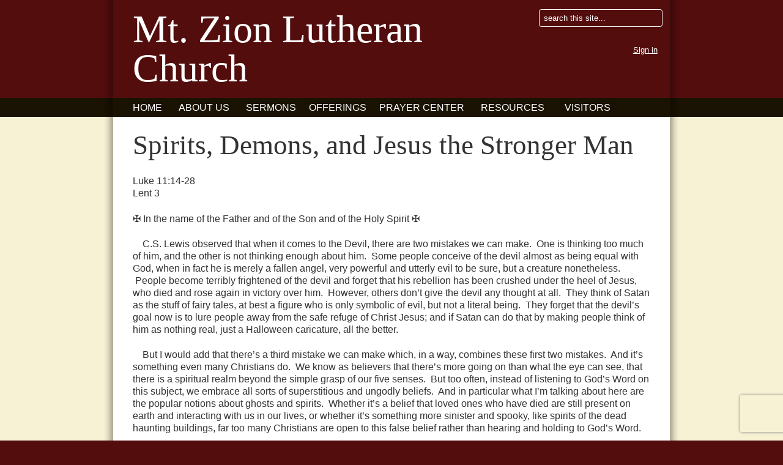

--- FILE ---
content_type: text/html; charset=utf-8
request_url: https://www.mountziongreenfield.org/posts/sermon/spirits-demons-and-jesus-the-stronger-man?month=3&year=2023
body_size: 12882
content:
<!DOCTYPE html>
<html class="-unite-post">
<head>
<meta http-equiv="Content-Type" content="text/html; charset=UTF-8">
  <title>Spirits, Demons, and Jesus the Stronger Man - Mt. Zion Lutheran Church</title>
        <script async src="https://www.googletagmanager.com/gtag/js?id=G-Y855PMPTVS"></script>
      <script>
        window.dataLayer = window.dataLayer || [];
        function gtag(){window.dataLayer.push(arguments);}
        gtag('js', new Date());

        gtag('config', 'G-Y855PMPTVS');
gtag('config', 'UA-51271379-1')</script>      <link id="_unite_custom_fonts" href="//fonts.googleapis.com/css?family=" rel="stylesheet" type="text/css">
<meta http-equiv="X-UA-Compatible" content="IE=Edge">
<meta name="csrf-param" content="authenticity_token">
<meta name="csrf-token" content="o7LcIn-i9MFiuIoGJt9TOm63pHouWsHRJ4wyyebT_kviSjUYhSWbnjyTZ77pYJ4dLAy-__REjdU8U-maIbFbWA">
<meta name="church_name" content="Mt. Zion Lutheran Church">
<meta name="host" content="360unite.com">
<meta name="unite_url" content="https://mountzion.360unite.com/">
<meta name="tenant" content="mountzion">
<meta name="theme" content="ribbon">
<meta name="members_url" content="https://mountzion.church360.app/">
<meta name="church_management_system" content="Church 360˚ Members">
<meta name="env" content="production">
<meta name="document_id" content="79436">
<meta name="document_type" content="Post">
<meta name="description" content="">
<meta name="google_static_maps_key" content="AIzaSyAte_dyfyUaQThRVPDMebcXc0oOf7op-Hg">
<meta name="ga" content="UA-51271379-1">
<meta name="is_mobile" content="0">
<meta name="tenant_styles" content='[{"model":"Heading1","view":"h1","title":"Heading 1","classes":"-unite-style-2445","type":"block"},{"model":"Heading2","view":"h2","title":"Heading 2","classes":"-unite-style-2446","type":"block"},{"model":"Heading3","view":"h3","title":"Heading 3","classes":"-unite-style-2447","type":"block"},{"model":"Heading4","view":"h4","title":"Heading 4","classes":"-unite-style-2448","type":"block"},{"model":"Heading5","view":"h5","title":"Heading 5","classes":"-unite-style-2449","type":"block"},{"model":"Heading6","view":"h6","title":"Heading 6","classes":"-unite-style-2450","type":"block"},{"model":"paragraph","view":"p","title":"Normal","classes":"-unite-style-2444","type":"block"}]'>
<meta name="font_load" content="0">        <link rel="stylesheet" href="/assets/common-7a42401549b1a3cc85942d78fb772cf734811250e253497c4945765e91e01ffc.css">
        <link rel="stylesheet" href="/assets/print-dd4ff65086c8c6049c0a4ceb8b66eaa9ed6697beff160189ce224dd9aabeded4.css" media="print">
        <link rel="stylesheet" href="/assets/cke-50a1feac8a4f11f19fea2d2ef9c21802bf27d8221b5824c522e25a50ec614908.css">
        <link href="//netdna.bootstrapcdn.com/font-awesome/4.2.0/css/font-awesome.min.css" rel="stylesheet">
        <style id="_unite_custom_styles">    .-unite-style-2445, .ck.ck-dropdown .ck-list .ck.ck-button.ck-button_with-text.-unite-style-2445, h1 { /* Heading 1 */
      color: 26, 18, 2;
font-size: 2.8em;
font-family: Georgia;
font-weight: 400;
line-height: 1.25em;
margin-top: 1em;
margin-right: 0;
margin-bottom: 0.25em;
margin-left: 0;
    }
    .-unite-style-2446, .ck.ck-dropdown .ck-list .ck.ck-button.ck-button_with-text.-unite-style-2446, h2 { /* Heading 2 */
      color: 26, 18, 2;
font-size: 2em;
font-family: Georgia;
font-weight: 400;
line-height: 1.25em;
margin-top: 1em;
margin-right: 0;
margin-bottom: 0.25em;
margin-left: 0;
    }
    .-unite-style-2447, .ck.ck-dropdown .ck-list .ck.ck-button.ck-button_with-text.-unite-style-2447, h3 { /* Heading 3 */
      color: 26, 18, 2;
font-size: 1.5em;
font-family: Georgia;
font-weight: 400;
line-height: 1.25em;
margin-top: 1em;
margin-right: 0;
margin-bottom: 0.25em;
margin-left: 0;
    }
    .-unite-style-2448, .ck.ck-dropdown .ck-list .ck.ck-button.ck-button_with-text.-unite-style-2448, h4 { /* Heading 4 */
      color: 26, 18, 2;
font-size: 1.15em;
font-family: Georgia;
font-weight: 400;
line-height: 1.25em;
margin-top: 1em;
margin-right: 0;
margin-bottom: 0.25em;
margin-left: 0;
    }
    .-unite-style-2449, .ck.ck-dropdown .ck-list .ck.ck-button.ck-button_with-text.-unite-style-2449, h5 { /* Heading 5 */
      color: 26, 18, 2;
font-size: 1em;
font-family: Georgia;
font-weight: 400;
line-height: 1.25em;
margin-top: 1em;
margin-right: 0;
margin-bottom: 0.25em;
margin-left: 0;
    }
    .-unite-style-2450, .ck.ck-dropdown .ck-list .ck.ck-button.ck-button_with-text.-unite-style-2450, h6 { /* Heading 6 */
      color: 26, 18, 2;
font-size: 0.8em;
font-family: Georgia;
font-weight: 400;
line-height: 1.25em;
margin-top: 1em;
margin-right: 0;
margin-bottom: 0.25em;
margin-left: 0;
    }
    .-unite-style-2444, .ck.ck-dropdown .ck-list .ck.ck-button.ck-button_with-text.-unite-style-2444, p, body { /* Normal */
      color: rgb(51,51,51);
font-size: 1em;
font-family: Arial;
    }
</style>
<script>
//<![CDATA[
window.palette = ["#9ad64b","#51c9c9","#3b8cff","#c56bff","#ff5252","#ffa73b","#f5d556","#c0c0c0","#65af06","#03a3a3","#1d67cf","#9848cf","#e32626","#f08a0e","#e5b800","#8d8d8d"];
//]]>
</script><script>
//<![CDATA[
    window.colorsByCalendar = {"102129":1,"102130":12,"102131":2,"102729":null,"106440":null,"106472":null,"108008":null,"15183":11,"15184":null,"15185":null,"15186":null,"15187":null,"15188":null,"15189":null,"15190":null,"15191":null,"15192":7,"15225":6,"15388":2,"37152":null,"55721":5,"a3n2k3b8mngqqsi49k545sks6o@group.calendar.google.com":null,"addressbook#contacts@group.v.calendar.google.com":null,"bqnr6hd1ls4q4ftfg5941mi1v8@group.calendar.google.com":null,"ccc@spalutheran.org":null,"#contacts@group.v.calendar.google.com":null,"crossandres.org_h0fpodvcmnp5v340n5530lo7qg@group.calendar.google.com":null,"crossandres.org_q8qcshp06m7m8smtuct8c6hh44@group.calendar.google.com":null,"emich.edu_uipsjugqemvbfpu5q4c71j664g@group.calendar.google.com":null,"en.christian#holiday@group.v.calendar.google.com":null,"en.usa#holiday@group.v.calendar.google.com":null,"gr3uc0dr0tgrgtuinji3ao4fqk@group.calendar.google.com":null,"i_72.8.213.59#sunrise@group.v.calendar.google.com":null,"lcmsathens@gmail.com":null,"merinda09@gmail.com":null,"mjhealey@spalutheran.org":null,"mountziongreenfield@gmail.com":null,"music.stpaulsosseo@gmail.com":null,"nb34vb6krg0a9mjpf3ghgcc66c@group.calendar.google.com":null,"npolk@crossandres.org":null,"office@spalutheran.org":null,"office@zionimperial.com":null,"pastoradam@spalutheran.org":null,"pastormike@stjohnnt.com":null,"p#weather@group.v.calendar.google.com":null,"qu583qt5d82ju5ctm0v0lssdh4vlo6i6@import.calendar.google.com":null,"revkahle@gmail.com":null,"revkahle@zionimperial.com":null,"spalutheran.org_6lre8uv1rfe9ebqpdd43bg8ojs@group.calendar.google.com":null,"spalutheran.org_ibbfsrotokf6an53p9b01et774@group.calendar.google.com":null,"spalutheran.org_nk9n5r26mpsphbfebcagojkebc@group.calendar.google.com":null,"spalutheran.org_ugrssv8nlch6vshsc29e6l1gkc@group.calendar.google.com":null,"stjohnnt.com_murhn8gll4kl9n8pn4iesp1heo@group.calendar.google.com":null,"stjohnnt.com_t1aqkh7ctu38965ps1qhfbf0vc@group.calendar.google.com":null,"stpaulsosseoweb@gmail.com":null,"tkahle56@gmail.com":null,"umcwestford10@gmail.com":null,"vicarkranz@zionimperial.com":null,"vicarlacey@zionimperial.com":null,"zionimperial.com_bb6p15hfetrfjg8n4l3afd4grs@group.calendar.google.com":null}

//]]>
</script><style>
  h6 { font-size:0.8em; text-transform:uppercase; font-weight:bold; }fieldset { border: none; margin-top: 0.5em; }
  legend { font-size: 0.8em; text-transform:uppercase; font-weight:bold; padding: 0; margin: 0 0 0 -0.625em; } /* like H6 */ width:846px; }
  ul.-unite-page-admin { display: inline-block; }
  html.-unite-group .flash-container,
  html.-unite-profile .flash-container,
  html.-unite-event .flash-container { width: 70%; }
  a.rss-link { top:-56px; margin-bottom:-74px; }
  #header h1 { color: white !important; font-size:4em !important; }
  #secondary_navigation { color: white !important; white-space: nowrap; font-size: small; }
  input#search::-webkit-input-placeholder { color: white !important; }
  #header #secondary_navigation a, #header #secondary_navigation input {
    color: white !important; white-space: nowrap; font-size: small; }
</style>
<script>
//<![CDATA[
      (function() {
        if(window === window.parent) return;
        if(window['😈']) {
          for(var key in window) {
            if(window['😈'].indexOf(key) === -1) {
              delete window[key];
            }
          }
        } else {
          window['😈'] = [];
          for(var key in window) {
            window['😈'].push(key);
          }
        }
      })();

//]]>
</script>    <script type="text/javascript" src="https://code.jquery.com/jquery-3.7.1.min.js"></script>
    <script type="text/javascript" src="https://code.jquery.com/jquery-migrate-3.4.1.min.js"></script>

  <meta name="viewport" content="width=device-width, initial-scale=1.0, maximum-scale=1.0, user-scalable=0">
  <link href="/themes/ribbon/stylesheets/bootstrap-responsive.css" rel="stylesheet">
  <link href="/themes/ribbon/stylesheets/theme.css" media="screen" rel="stylesheet" type="text/css">
  <style type="text/css">
    body {
      background-color: rgb(83, 13, 13);
    }
    a, a:visited, a:hover { color: rgb(83, 13, 13); }
    #body-wrap { background-color: rgb(247, 242, 212); }
    #page_sidebar { background-color:rgba(247, 242, 212, 0.2); }
    .tabs > li { border-color: rgb(247, 242, 212); }
    #body-wrap { background-color: rgb(247, 242, 212); }
    .ribbon-lower, .ribbon { background-color: rgb(26, 18, 2); }
    li.menuItem a:hover { background-color: rgb(52, 42, 20); }
    li.menuItem.hasSubMenu:hover { background-color: rgb(52, 42, 20); }
    li.menuItem span.menu-item-current { background-color: rgb(52, 42, 20); }
    #church_name {
      color: rgb(26, 18, 2); }
    label { color: rgb(26, 18, 2); }
    .fc-event-skin {
      border-color: rgb(83, 13, 13);
      background-color: rgb(83, 13, 13); }

    @media (max-width: 979px) {
      .nav-collapse .nav > li > a:hover, .nav-collapse .menu a:hover { background-color: rgb(52, 42, 20); border-radius:0; -webkit-border-radius:0;}
      #header-wrap .ribbon-wrap .container { background-color: rgb(26, 18, 2); }
      #page_sidebar { background-color:rgba(247, 242, 212, 0.8); }
    }

    .navbar .nav > li > a:hover { color:#fff; background-color: rgb(52, 42, 20); }

    #header #church_name,
    #header #secondary_navigation,
    #header #secondary_navigation a,
    #header #secondary_navigation input { color: rgb(135, 25, 73); }

    #secondary_navigation { margin-top: .5em; margin-right: 1.25em; text-align:right; color:rgb(26, 18, 2); }
    #secondary_navigation a { color: rgb(26, 18, 2); text-decoration: underline; }
    input#search { color: rgb(135, 25, 73); background:transparent; width:100%;}
    input#search::-webkit-input-placeholder { color: rgb(135, 25, 73); }
    input#search:-moz-placeholder { color: rgb(135, 25, 73); }

    .add-cell-button i,
    .cell-row-button i { color: rgb(83, 13, 13); }
    .add-cell-button i:hover,
    .cell-row-button i:hover { color: rgba(83, 13, 13, 0.6); }
  </style>
</head>
<body>

  <div id="header-wrap">
    <div class="container">
      <div class="row-fluid">
        <div id="header">
          <div class="span9">
           <h1 id="church_name">Mt. Zion Lutheran Church</h1>
          </div>
          <div class="span3">
            <div id="secondary_navigation">
              <div class="search-mobile">
                <a href="#" id="displaySearch"><i class="icon-search"></i></a>
              </div>
              <div class="search"><form class="-unite-search-box" target="_parent" action="/search" accept-charset="UTF-8" method="get"><input type="search" name="q" id="search" placeholder="search this site..."></form></div>
              <div id="authentication">
<div class="-unite-current-user">
  <span class="-unite-link-to-signin"><a href="https://mountzion.360unite.com/users/sign_in">Sign in</a></span>
</div>
</div>
            </div>
          </div>
        </div>
      </div>
    </div>
  </div>

  <div class="ribbon-wrap ribbon-wrap-top">
    <div class="ribbon-lower ribbon-lower-top"></div>
    <div class="container">

      <div class="ribbon ribbon-top navbar">
        <div class="navbar-inner">
          <a class="btn btn-navbar" data-toggle="collapse" data-target=".nav-collapse">
            Menu
          </a>
          <div class="nav-collapse collapse">
            <ol id="navigation" class="menu nav">
              <li class="menuItem">
              
              <span class="menu-item-wrapper"><a href="/home">Home</a></span>
              
              </li>
              <li class="menuItem">
              <a class="menu-item navbar-no-pad" data-toggle="dropdown" href="#" data-target="#" id="dLabel" aria-haspopup="true">
              <span class="menu-item-wrapper menu-item-category">About Us</span>
              </a>
                <ol class="dropdown-menu sub-menu " aria-labelledby="dLabel">
                    <li class="sub-menu-items"><span class="menu-item-wrapper"><a href="/believe">What We Believe</a></span></li>
                    <li class="sub-menu-items"><span class="menu-item-wrapper"><a href="/mission">Missions We Support</a></span></li>
                    <li class="sub-menu-items"><span class="menu-item-wrapper"><a href="/story">History</a></span></li>
                    <li class="sub-menu-items"><span class="menu-item-wrapper"><a href="/our-staff">Our Staff</a></span></li>
                    <li class="sub-menu-items"><span class="menu-item-wrapper"><a href="/contact">Contact Us</a></span></li>
                </ol>
              </li>
              <li class="menuItem">
              
              <span class="menu-item-wrapper"><a href="/sermon">Sermons</a></span>
              
              </li>
              <li class="menuItem">
              
              <span class="menu-item-wrapper"><a href="/offerings-and-donations">Offerings</a></span>
              
              </li>
              <li class="menuItem">
              
              <span class="menu-item-wrapper"><a href="/groups/prayer-center">Prayer Center</a></span>
              
              </li>
              <li class="menuItem">
              <a class="menu-item navbar-no-pad" data-toggle="dropdown" href="#" data-target="#" id="dLabel" aria-haspopup="true">
              <span class="menu-item-wrapper menu-item-category">Resources</span>
              </a>
                <ol class="dropdown-menu sub-menu " aria-labelledby="dLabel">
                    <li class="sub-menu-items"><span class="menu-item-wrapper"><a href="/calendar">Calendar</a></span></li>
                    <li class="sub-menu-items"><span class="menu-item-wrapper"><a href="/news">Bulletins and Newsletters</a></span></li>
                    <li class="sub-menu-items"><span class="menu-item-wrapper"><a href="/daily-lectionary">Daily Lectionary</a></span></li>
                    <li class="sub-menu-items"><span class="menu-item-wrapper"><a href="/newsletter">Links</a></span></li>
                    <li class="sub-menu-items"><span class="menu-item-wrapper"><a href="/diving-service-setting-two">Diving Service, Setting Two</a></span></li>
                    <li class="sub-menu-items"><span class="menu-item-wrapper"><a href="/schedules">Schedules</a></span></li>
                </ol>
              </li>
              <li class="menuItem">
              <a class="menu-item navbar-no-pad" data-toggle="dropdown" href="#" data-target="#" id="dLabel" aria-haspopup="true">
              <span class="menu-item-wrapper menu-item-category">Visitors</span>
              </a>
                <ol class="dropdown-menu sub-menu " aria-labelledby="dLabel">
                    <li class="sub-menu-items"><span class="menu-item-wrapper"><a href="/expect">What to Expect</a></span></li>
                    <li class="sub-menu-items"><span class="menu-item-wrapper"><a href="/directions">Directions</a></span></li>
                    <li class="sub-menu-items"><span class="menu-item-wrapper"><a href="/becoming-a-member">Becoming a Member</a></span></li>
                </ol>
              </li>
            </ol>
          </div>
        </div>
      </div>

    </div>
  </div>

  <div id="body-wrap">
    <div class="container">
      <div id="body">
        
        <div class="flash-container">
<div class="alert alert-success" id="flash_success" style="display:none;"> <a class="close" data-dismiss="alert" href="#">×</a>
</div>
<div class="alert alert-warning" id="flash_warning" style="display:none;"> <a class="close" data-dismiss="alert" href="#">×</a>
</div>
<div class="alert alert-error" id="flash_error" style="display:none;"> <a class="close" data-dismiss="alert" href="#">×</a>
</div>
</div>

        <h1 class="page-title top" id="page_header">Spirits, Demons, and Jesus the Stronger Man</h1>

<div id="document" data-document-type="post" data-document-id="79436">
  <div class="post-content">
    <p>Luke 11:14-28<br>Lent 3</p>
<p>✠ In the name of the Father and of the Son and of the Holy Spirit ✠</p>
<p>    C.S. Lewis observed that when it comes to the Devil, there are two mistakes we can make.  One is thinking too much of him, and the other is not thinking enough about him.  Some people conceive of the devil almost as being equal with God, when in fact he is merely a fallen angel, very powerful and utterly evil to be sure, but a creature nonetheless.  People become terribly frightened of the devil and forget that his rebellion has been crushed under the heel of Jesus, who died and rose again in victory over him.  However, others don’t give the devil any thought at all.  They think of Satan as the stuff of fairy tales, at best a figure who is only symbolic of evil, but not a literal being.  They forget that the devil’s goal now is to lure people away from the safe refuge of Christ Jesus; and if Satan can do that by making people think of him as nothing real, just a Halloween caricature, all the better.</p>
<p>    But I would add that there’s a third mistake we can make which, in a way, combines these first two mistakes.  And it’s something even many Christians do.  We know as believers that there’s more going on than what the eye can see, that there is a spiritual realm beyond the simple grasp of our five senses.  But too often, instead of listening to God’s Word on this subject, we embrace all sorts of superstitious and ungodly beliefs.  And in particular what I’m talking about here are the popular notions about ghosts and spirits.  Whether it’s a belief that loved ones who have died are still present on earth and interacting with us in our lives, or whether it’s something more sinister and spooky, like spirits of the dead haunting buildings, far too many Christians are open to this false belief rather than hearing and holding to God’s Word.</p>
<img class="pull-right" src="/assets/images/399719" alt=""><p>    Here is what Scripture says: It is written in Ecclesiastes 12 that when someone dies, their spirit returns to God–plain and simple.  Hebrews 10 speaks of how it is given to man to die once and then the judgment of heaven or hell–certainly no reincarnation or inhabiting of other bodies or anything like that.  To the thief on the cross, Jesus said “Today you will be with me in Paradise.”  And on and on it goes.  Never in the Bible is there a period of time where the spirits of the dead are doing unfinished business on this earth before they can enter into the light or some other such nonsense.  Don’t let Hollywood movie fictions or TV shows about the supernatural and communicating with the dead and ghost hunting and good or evil spirits of the departed–don’t let such things lure you into foolishness.  It’s not true.  In fact, it’s occult.  Scripture speaks about attempts at communication and interaction with the dead as wicked and an abomination.  It’s in the same category as witchcraft and sorcery.  </p>
<p>    For in the end, while most of this is the stuff of hoaxes, if people really are having contact with a supernatural being, it’s not the spirits of the dearly departed, it’s demons that are at hand.  It can’t be human spirits we’re talking about according to Scripture.  It can only be angels or demons.  And angels almost always do their work unnoticed.  For it is their joy to glorify God and to draw you to Christ as they watch over you.  These mighty creatures that God created in the beginning (who never were and never will be human beings, btw)–these mighty creatures would never distract you or draw you away from Jesus and His Word.  But demons on the other hand, that’s all they want to do.  And if they can get you to dwell on this mysterious occurrence or that supposed haunting or some supposed appearance of a deceased spouse or relative, then that’s right up their alley, for then you’re being distracted from God and His words.  People think they’re being “spiritual” by doing this, when in fact they’re just engaging in another form of foolish unbelief.  That’s why I say that this sort of silly superstition combines both mistakes C.S. Lewis spoke of–people are giving too much attention to the occult at the same time that don’t even realize they’re doing so.  For the devil likes to come in disguise, even as an angel of light.</p>
<p>    Again, it is the goal of the devil and the demons to lure you away from the safe refuge of Christ to something else, anything else, to keep your attention there and away from the Savior.  And if Jesus is center stage, then they’ll try to pervert and distort who He is and what He has said.  That’s what happens in today’s Gospel reading.  Jesus casts out a demon, and what do the unbelievers say?  That somehow He did this good by using an evil power, the power of Beelzebub, another word for Satan.  This is the way of the wicked: to call good evil and to call evil good–we see that all the time in our culture, where the godly are presented as bigots and the ungodly are presented as the loving ones.  The devil is a liar, and like an obnoxious politician at a debate, he’ll do whatever he can to try to shout over the truth of Jesus and to keep you from trusting in Him.  Our Lord does not cast out demons by Beelzebub.  He is the Stronger Man who overcomes the satanic strong man with nothing but a finger, the finger of God, which is the power of His Holy Spirit.  <br>    <br>    Jesus is warning us here to be vigilant about our ancient enemy.  For once an unclean spirit (a demon) is cast out, if he gets the opportunity to return, he will do so–and it will be even worse the next time.  This is why the Church generally doesn’t baptize a child unless the parents are committed to teaching the child the catechism, the Word of God, and making sure the child is brought to divine service regularly.  For baptism is truly a form of exorcism.  Luther’s ancient baptismal rite begins this way: “Depart unclean spirit, and make room for the Holy Spirit.”  It is not enough to baptize someone, only to have their new faith starved and deprived of God’s Word.  Christians are to be continually on guard against the evil one by being devoted to the Word of God and prayer.</p>
<p>    Remember that, while outright demon-possession may be rare–though it is on the rise on our re-paganizing culture–typically the demons are more subtle, tempting us behind the scenes, working through our sinful flesh to drive a wedge between us and God, chipping away at the stone, gradually eating away at us until we are alienated from God and don’t even realize it or care.  The devil seeks to take away your faith in Christ not usually by an obvious frontal assault but by deceptively trying to undermine what you believe, by planting doubt, by turning your attention to other spiritualities and philosophies that appear to be good but are devoid of the Gospel of Christ the crucified.</p>
<p>    So how do we guard ourselves against such a crafty enemy who is more powerful than we are and that we can’t see?  The answer, very simply, is to take refuge in Christ.  For He is the Stronger Man who overcomes the strong man.  He is the One who not only won the victory for us in the wilderness, the Son of David slinging the smooth stone of the Word and felling the Goliath Satan.  He is also the One who outmaneuvered and outflanked the devil and utterly destroyed Him through the cross.  He turned the devil’s own weapons against him.  Jesus overcomes the crafty one with His own divine and holy craftiness, sneaking into the devil’s kingdom of death, allowing Himself to be crucified, and then nuking and laying waste to the devil’s power from the inside out, rising from the dead in glory on the third day.  </p>
<p>    Satan is defeated and undone and humiliated.  Christ is the Conqueror has rescued us from the realm of darkness and brought us into His own kingdom of mercy and love and goodness.  Our Lord has made our bodies the temple of His Holy Spirit in baptism.  He speaks His powerful, forgiving words into our ears.  He feeds us His holy, life-giving Flesh and Blood to sanctify our bodies and fortify and strengthen our spirits.  We come to this church week by week because we need to be strengthened against the crafts and assaults of the devil and to be equipped to resist them.</p>
<p>    There is only one way to be safe from evil: to be with Jesus, our fortress and our refuge.  Jesus says, “He who is not with me is against me, and he who does not gather with me scatters.”  We gather with Jesus right here.  And like the mute person who was gagged by the demon, when Jesus casts out our demons, our tongues are loosed, and we give praise to God for his gifts.  We are given to tell the marveling multitudes just who it is who has delivered us.  And we can also raise our fists at the devil and give him the “finger of God” and curse him to hell in the name of the Lord Jesus.</p>
<p>    “You were once darkness, but now you are light in the Lord.”  Your days of being imprisoned to Satan are over.  You have been released from your shackles and led out of the dark prison into the glorious light of Christ!</p>
<p>    And this blessing from God is for all of you who hear and believe and hold on to His Word.  Jesus said, “Blessed are those who hear the Word of God and keep it.”  Holding on to Christ’s words, you are blessed and you are safe.  So if you are concerned or fearful about strange or unexplained experiences in your life, remember that all things are sanctified and made holy by the Word of God and prayer.  At the name of Jesus, the demons must flee.  Call upon His name, not only here in this place, but also in your homes.  Read the Word and pray out loud so that both the angels and the demons can hear.  God’s Word cleanses and blesses and makes holy.  God’s Word sets you apart as His own, and it sets apart your dwellings as the place where God dwells.  Don’t allow the things of demons into your homes, only the things of God.  It used to be a common practice to have house blessings of Christian homes, especially when someone was just moving into a house.  And on at least one occasion that I was involved with, when there were some unusual and frightening things happening in someone’s home, when the Word of God and prayer were brought to bless that house, those things stopped happening.  It is written that God has not given us a spirit of fear but a spirit of power and love and self-control (2 Tim 1:7).</p>
<p>    And if you want to be close to departed loved ones, don’t try to do that in superstitious ways.  Meet them instead at the altar.  For if they died in the faith, they are with Christ, and Christ is here.  Here is where the communion of saints is.  Let the highest love and devotion of your heart always be fixed on Jesus.  For through Him, nothing can snatch you from the hand of God.  For on that hand of God are the fingers that cast out demons and that point you to the cross where your salvation was won.  You have been liberated from all your sins by the Lord Jesus Christ.  You are now free to walk in love as children of light.  Let your eyes ever be toward Christ, who plucks your feet out of the net, who conquers your enemy, and who will deliver you from all evil in the resurrection of the body.</p>
<p>✠ In the name of the Father and of the Son and of the Holy Spirit ✠</p>
  </div>
  <div class="post-info">
    Posted on <span class="post-time">March 12, 2023 11:55 AM</span>
    by <span class="post-author">Aaron Koch</span>
  </div>
</div>

  <h3>
<a name="comments"></a>Comments</h3>
  <div>
    <div class="comments-container" data-context-type="post" data-src="https://www.mountziongreenfield.org/posts/sermon/spirits-demons-and-jesus-the-stronger-man?month=3&amp;year=2023/comments">
          <div id="comments" data-order="asc">
      
    </div>
    

    </div>
    <div class="comment-flash-container">
      <h4>New Comment</h4>
      <div class="comment comment-editor post-comment" id="new_comment">
  <div class="comment-container">
    <form class="comment-editor-form" id="new_comment" action="/comments" accept-charset="UTF-8" method="post">
<input type="hidden" name="authenticity_token" value="IHYHJhd0AmzhNtxfrtVy2jNtmlHChuOz5AWMOHtaYMP_a6FxHDEvX0RKcqc3Nv_Lp-iALIEP2Mka_feue4zI1Q" autocomplete="off">
      <div class="comment-avatar"><img width="48" height="48" src="https://s3.amazonaws.com/cphepdev/unite-images/portrait.png"></div>
      <div class="comment-content">
        <input data-attr="parent_id" autocomplete="off" type="hidden" name="comment[parent_id]" id="comment_parent_id">
        <input data-attr="context_id" autocomplete="off" type="hidden" value="79436" name="comment[context_id]" id="comment_context_id">
        <input data-attr="context_type" autocomplete="off" type="hidden" value="Post" name="comment[context_type]" id="comment_context_type">
        <input value="true" data-attr="honeypotted" autocomplete="off" type="hidden" name="comment[honeypotted]" id="comment_honeypotted">
        <textarea rows="4" name="comment[content]" id="comment_content">
</textarea>
            <p class="markdown-help">
      You can use <a target="blank" href="http://daringfireball.net/projects/markdown/syntax">markdown</a> to format your comments.
    </p>


          <label for="comment_author_name">Your name:</label><br>
          <input type="text" name="comment[author_name]" id="comment_author_name">

          <script src="https://www.recaptcha.net/recaptcha/api.js?render=6LfhMbQUAAAAAMTCIp6HiVLBabmkI-0V9qWcdDTx"></script>
        <script>
          // Define function so that we can call it again later if we need to reset it
          // This executes reCAPTCHA and then calls our callback.
          function executeRecaptchaForComment() {
            grecaptcha.ready(function() {
              grecaptcha.execute('6LfhMbQUAAAAAMTCIp6HiVLBabmkI-0V9qWcdDTx', {action: 'comment'}).then(function(token) {
                setInputWithRecaptchaResponseTokenForComment('g-recaptcha-response-data-comment', token)
              });
            });
          };
          // Invoke immediately
          executeRecaptchaForComment()

          // Async variant so you can await this function from another async function (no need for
          // an explicit callback function then!)
          // Returns a Promise that resolves with the response token.
          async function executeRecaptchaForCommentAsync() {
            return new Promise((resolve, reject) => {
             grecaptcha.ready(async function() {
                resolve(await grecaptcha.execute('6LfhMbQUAAAAAMTCIp6HiVLBabmkI-0V9qWcdDTx', {action: 'comment'}))
              });
            })
          };

                  var setInputWithRecaptchaResponseTokenForComment = function(id, token) {
          var element = document.getElementById(id);
          if (element !== null) element.value = token;
        }

        </script>
<input type="hidden" name="g-recaptcha-response-data[comment]" id="g-recaptcha-response-data-comment" data-sitekey="6LfhMbQUAAAAAMTCIp6HiVLBabmkI-0V9qWcdDTx" class="g-recaptcha g-recaptcha-response ">

          <script src="https://www.recaptcha.net/recaptcha/api.js?render=6LfhMbQUAAAAAMTCIp6HiVLBabmkI-0V9qWcdDTx"></script>
        <script>
          // Define function so that we can call it again later if we need to reset it
          // This executes reCAPTCHA and then calls our callback.
          function executeRecaptchaForDomain() {
            grecaptcha.ready(function() {
              grecaptcha.execute('6LfhMbQUAAAAAMTCIp6HiVLBabmkI-0V9qWcdDTx', {action: 'domain'}).then(function(token) {
                setInputWithRecaptchaResponseTokenForDomain('g-recaptcha-response-data-domain', token)
              });
            });
          };
          // Invoke immediately
          executeRecaptchaForDomain()

          // Async variant so you can await this function from another async function (no need for
          // an explicit callback function then!)
          // Returns a Promise that resolves with the response token.
          async function executeRecaptchaForDomainAsync() {
            return new Promise((resolve, reject) => {
             grecaptcha.ready(async function() {
                resolve(await grecaptcha.execute('6LfhMbQUAAAAAMTCIp6HiVLBabmkI-0V9qWcdDTx', {action: 'domain'}))
              });
            })
          };

                  var setInputWithRecaptchaResponseTokenForDomain = function(id, token) {
          var element = document.getElementById(id);
          if (element !== null) element.value = token;
        }

        </script>
<input type="hidden" name="g-recaptcha-response-data[domain]" id="g-recaptcha-response-data-domain" data-sitekey="6LfhMbQUAAAAAMTCIp6HiVLBabmkI-0V9qWcdDTx" class="g-recaptcha g-recaptcha-response ">


        <div class="comment-submit-controls">
          <input type="submit" name="commit" value="Post" class="btn" data-disable-with="Post">
          
        </div>
      </div>
</form>  </div>
</div>
    </div>
  </div>

    <div id="help_widget" class="-unite-admin-view help">
      <i class="help-icon icon fa fa-info"></i>
      <div class="help-popover popover top">
        <div class="arrow"></div>
        <h3 class="popover-title">
          <span>Posts</span>
        </h3>
        <div id="help_content" class="popover-content">
          <div id="help_search" class="help-search">
            <input id="help_search_field" type="text" placeholder="Search help articles">
            <div id="help_search_results"></div>
            <div class="columns">
              <div class="column1"></div>
              <div class="column2"><a href="#help_feedback" role="tab" tabindex="-1"><i class="icon fa fa-comment-o"></i> Send us a Message</a></div>
            </div>
          </div>
          <div id="help_feedback" class="help-feedback hidden">
            <p id="feedback_response"></p>
            <input type="text" id="feedback_subject" placeholder="Subject" required>
            <div>
              <label for="feedback_message">What information should we know?</label>
            </div>
            <textarea id="feedback_message" placeholder="Please provide as much detail as possible"></textarea>
            <div class="feedback-group">
              <label for="feedback_priority">
                Priority <select name="feedback_priority" id="feedback_priority">
                  <option value="low">Low</option>
                  <option selected value="normal">Normal</option>
                  <option value="high">High</option>
                  <option value="urgent">Urgent</option>
                </select>
              </label>
              <button id="send_feedback_button" class="btn btn-primary btn-small">Send</button>
            </div>
            <div class="help-phone-number">
              Or call us at <em>(800) 346-6120</em>
            </div>

            <div class="columns">
              <div class="column1"></div>
              <div class="column2"><a href="#help_search" role="tab" tabindex="-1"><i class="icon fa fa-angle-left"></i> Back</a></div>
            </div>
          </div>
          <div id="help_shortcuts" class="help-shortcuts hidden">
            !todo: Keyboard shortcuts go here
            <div class="columns">
              <div class="column1"><a href="#help_search" role="tab" tabindex="-1"><i class="icon fa fa-angle-left"></i> Back</a></div>
              <div class="column2"><a href="#help_feedback" role="tab" tabindex="-1"><i class="icon fa fa-comment-o"></i> Send us a Message</a></div>
            </div>
          </div>
          <div id="help_article" class="help-article hidden">
            <div id="help_article_content">
            </div>
            <div class="columns">
              <div class="column1"><a href="#help_search" role="tab" tabindex="-1"><i class="icon fa fa-angle-left"></i> Back</a></div>
              <div class="column2"><a href="#help_feedback" role="tab" tabindex="-1"><i class="icon fa fa-comment-o"></i> Send us a Message</a></div>
            </div>
          </div>
        </div>
      </div>
    </div>


      </div>
    </div>
  </div>

  <div class="ribbon-wrap ribbon-wrap-bottom">
    <div class="ribbon-lower ribbon-lower-bottom"></div>
  </div>

  <div id="footer-wrap">
    <div class="container">
      <div id="footer">
        <div class="footer-padding">
          <span class="copyright">© 2026</span>
          <span class="church-name">Mt. Zion Lutheran Church</span><br>
            <span class="church-address">
              <a href="https://maps.google.com/maps?q=3820+W.+Layton+Ave%0AGreenfield%2C+WI++53221" target="_blank">3820 W. Layton Ave
Greenfield, WI  53221</a>
            </span><br>
            <span class="church-phone"><a href="tel:414-282-4900">414-282-4900</a></span><br>
            <span class="church-email"><a href="mailto:mountziongreenfield@gmail.com">mountziongreenfield@gmail.com</a></span>
        </div>
      </div>
      <div id="social_links">
        <div class="footer-padding">
          
        </div>
      </div>
    </div>
  </div>

  <script src="/assets/common-b9074fc9ad1420e4099f2d3e87f6c3b1cfe4b23bb4af655a690ea8e82f64cb74.js"></script><script src="/assets/edit_mode-469f81db0311df4bb6b478b220db857007c6810f0957ceaffa1c58cd50b1b953.js"></script><script src="/assets/cke-8f5ae25e17d531715511b1b311926fd1a894e78c34934641e5ff0827735829c6.js"></script><script>
//<![CDATA[
$(function() {});
//]]>
</script>
  <script src="/themes/ribbon/javascripts/theme.js" type="text/javascript" charset="utf-8"></script>
</body>
</html>


--- FILE ---
content_type: text/css
request_url: https://unite-production.s3.amazonaws.com/themes/ribbon/2/stylesheets/theme.css
body_size: 14157
content:
/* Globals */

html, body { height:100%; }

body {
  line-height:1.25em;
  position:relative;
}
#body .btn.btn-primary,
.modal .btn.btn-primary { color: white; }

.comment h1, .comment h2, .comment h3, .comment h4, .comment h5, .comment h6 {
  line-height:1em;
  margin:0.5em 0 0.25em 0;
}

.comment h1 { font-size:1.5em; }
.comment h2 { font-size:1.15em; }
.comment h3 { font-size:1em; text-transform:uppercase; }
.comment h4 { font-size:0.8em; text-transform:uppercase; font-weight:bold; }
.comment h5 { font-size:0.8em; text-transform:uppercase; font-weight:bold; }
.comment h6 { font-size:0.8em; text-transform:uppercase; font-weight:bold; }

h1.top, h2.top, h3.top, h4.top, h5.top, h6.top { margin-top: 0; }

fieldset { border: none; margin-top: 0.5em; }
legend { font-size: 0.8em; text-transform:uppercase; font-weight:bold; padding: 0; margin: 0 0 0 -0.625em; } /* like H6 */



/* Layout */

#header-wrap,
#body-wrap,
#footer-wrap,
.ribbon-wrap {
  position:relative;
  background-image:url(../images/shadow.png);
  background-repeat:repeat-y;
  background-position:center top
}

.ribbon-wrap-bottom { padding-bottom: 1px; }

.ribbon-lower {
  height:31px;
  background-repeat:repeat-y;
  background-position:center top;
}
.ribbon-lower-top { background-image:url(../images/ribbon_shadow_top.png); }
.ribbon-lower-bottom { background-image:url(../images/ribbon_shadow_bottom.png); }

.ribbon {
  width:100%;
  position:relative;
}

.ribbon-wrap .container {
  margin-top:-31px;
}

#body {
  background:white;
  padding:18px 32px;
  width:auto;
  overflow:hidden;
  position: relative;
}

#footer-wrap { height: 150px; }
#footer {
  font-size:0.9em;
  width: 50%;
  float: left;
}
#social_links {
  width: 50%;
  float: right;
  text-align: right;
}
.footer-padding { padding:12px; }
#social_links a.-unite-social-link { margin-left: 0.3em; }
#social_links a.-unite-social-link:hover { text-decoration: none; }
#social_links a.-unite-social-link i { font-size: 2em; }

#header {
  width:100%;
}
#header.banner {
  height: 144px;
}



/* Heading */

#church_name {
  max-width:660px;
  overflow:hidden;
  line-height:1em;

  /* font-family is set by default.theme */
  font-style: normal;
  font-weight: normal;
  font-size: 4.5em;
  text-decoration: none;
  /* color is set by default.theme */
  background: transparent;
  margin: 0;
  padding: 0.25em 0.5em;
  border: none;
}

#page_title {
  display: inline-block;
  margin-bottom: 0;
  line-height: 1em;
}

ul.-unite-page-admin {
  font-size: 0.93em;
  line-height: 1.5em;
  vertical-align: bottom;
  z-index: 6;
}



body .row-fluid [class*="span"] {
  display: inline-block;
}


/* Navigation */

ol#navigation {
  list-style:none;
  margin:0;
  padding:0;
  width:100%;
  white-space:nowrap;
}

ol#navigation li {
  display:block;
}

li.menuItem {
  line-height:31px;
}

li.menuItem a {
  display:block;
  padding:0 9px;
  height:31px;
  color:white;
  text-decoration:none;
  text-transform:uppercase;
}

li.menuItem span.menu-item-current {
  display:block;
  padding:0 9px;
  height:31px;
  line-height:30px;
  color:white;
  text-transform:uppercase;
}

li.menuItem.hasSubMenu {
  padding:0 9px;
}
li.menuItem.hasSubMenu span {
  color:white;
  text-transform:uppercase;
}

.subMenu {
  display:none;
  position:absolute;
  z-index:95;
  margin:0 0 0 -10px;
  padding:0.4em 0 0.6em;
  background:#222;
}

input#search {
  font-size:1em;
  line-height:1em;
  background:transparent;
  border: 1px solid white;
  padding:0.25em 0 0.25em 0.5em;
  -webkit-appearance:none;
  margin: 0.66em 0;
}

.navbar { margin-bottom: 0; }
.navbar-inner { background:none; border:0; box-shadow:none; min-height:31px }
.dropdown-toggle:hover .dropdown-menu { display: block; }
.menuItem .dropdown-menu {
  left:auto;
  border:0;
  -webkit-box-shadow:none;
  box-shadow: none;
  background:none;
  border-radius: 0;
  -webkit-border-radius:0;
  margin-top: 0;
}
.navbar-no-pad { padding-top:0px!important; padding-bottom:0px!important; text-shadow:none!important; }
.btn-navbar { font-weight:bold; font-size:18px; }
.navbar .nav > li > a { color:#fff; }
.navbar .nav > li.open > a { color:#fff; }
.navbar .nav > li { padding:0 0 0 3px; }
.navbar .btn-navbar:hover, .navbar .btn-navbar:active, .navbar .btn-navbar { color: #828282; margin-bottom:5px; cursor: pointer; }
.menuItem .dropdown-menu { top:95%; }


/* Groups */

html.-unite-group .flash-container,
html.-unite-profile .flash-container,
html.-unite-event .flash-container { width: 70%; }

.select-all-members,
.deselect-all-members { font-size: 14px; }

.group-widget.group-widget-large .group-widget-leaders h6 {
  line-height: 22.61px;
}



/* Comments */



/* RSS */

a.rss-link {
  position: absolute;
  top: 20px;
  right: 40px;
  width: 28px;
  height: 28px;
  background: url('../images/feed-icon-28x28.png');
  text-indent: -9999em;
}



/* Page Navigation */


#page_sidebar {
  position:relative;
  right:-32px;
  margin-bottom:-74px;
  padding-bottom: 50px;
  z-index: 5;

}

#page_main, .page-description { width:85%; }

#page_sidebar .button_to { margin:18px 1em; }

.tabs > li {
  margin: 0;
  padding: 1em;
  border-bottom-width: 1px;
  border-bottom-style: solid;
}
.tabs > li:last-child { border-bottom: none; }


.tab-name a {
  color:black !important;
  text-decoration:none;
}

.tab { cursor:pointer; }

.tab:hover { background-color: rgba(255, 255, 255, 0.5); }
.tab.selected, .tab.selected:hover { background-color: white; }


.post-info { font-size: 0.9em; }
.post-author, .post-comments-count { font-weight: bold; }


/* new nav */
#navigation .sub-menu {
  visibility: hidden;
}

#navigation .current-sub-menu {
  display: block;
  width: 100%;
  position: absolute;
  top: 45px;
  z-index: 100;
}

#navigation #menu .menu-item, #navigation #menu .menu-item-category {
  float: left;
  height: 40px;
  text-align: center;
}

#navigation #menu .menu-item > .menu-item-wrapper {
  height: 100%;
  line-height: 40px;
  color: white;
  display: block;
  text-align: center;
  font-size: 18px;
  font-weight: lighter;
}
#navigation #menu .menu-item > span a,
#navigation #menu .menu-item.current-list > span,
#navigation #menu .menu-item > span.menu-item-category {
  color: #424242;
  display: block;
  padding: 0 15px;
}
#navigation #menu .menu-item.current-list > span,
#navigation #menu .menu-item > span.current {
  color: #424242;
}
#navigation #menu .menu-item > span.menu-item-current {
  padding-top: 8px;
  padding-bottom: 7px;
  margin-top: -8px;
}

#navigation #menu .menu-item > span.menu-item-category:hover,
#navigation #menu .menu-item > span > a:hover {
  padding-top: 8px;
  padding-bottom: 6px;
  margin-top: -8px;
}

#navigation #menu .menu-item > span.menu-item-category:hover {
  cursor: pointer;
}

#navigation .sub-menu .sub-menu-items > span a {
  line-height:34px;
}

#navigation #menu > .menu-item a:hover {
  text-decoration: none;
}

#navigation #menu .sub-menu .sub-menu-items a:hover,
#navigation #menu .sub-menu .sub-menu-items .menu-item-current {
  color: #424242;
  text-decoration: underline;
}

#navigation #menu .sub-menu-items > .menuItem {
  display:block!important;
}

#navigation li:hover .sub-menu { z-index: 1000 !important; }

.navbar .nav > li > .dropdown-menu:before, .navbar .nav > li > .dropdown-menu:after {
  border:0;
  display:none;
}

ol#navigation li {
    cursor: pointer;
}

.search-mobile {
  display:none;
}


@media (max-width: 768px) {
  #header .span4 {
   width:45%;
   float:right;
  }

  #header .span8 {
   width:55%;
   float:left;
  }

  #header h1 {
    font-size: 3em;
  }



  #subitems_nav li {
    line-height:18px;
  }
  #navigation #menu .menu-item > span.menu-item-current {
    background:none;
  }
  #subitems_nav.has-subitems {
    width:100%;
  }
  #subitems_nav > div {
    min-height: 100%;
    text-align: center;
  }
  #body.page-has-subitems {
    width:100%;
    border-top: 1px solid #dbdbdb;
    border-bottom:1px solid #dbdbdb;
    border-left:0;
    border-right:0;
  }
  .fc-header td {
    display:block;
  }
  #page_sidebar {
    background-color:transparent;
    top:0;
    right:0;
  }
  #page_sidebar {
    padding:0;
  }
  .-unite-page-title {
    font-size:70%;
  }
  .profile-tabs {
    margin-right:0px;
  }
  .search-mobile {
    font-size:28px;
    display:block;
    padding:0px 0px 20px 20px;
  }
  #secondary_navigation .search-mobile a {
    text-decoration: none;
  }

  body {
    overflow-x:hidden;
  }


  #secondary_navigation { text-align:right; margin-bottom:.8em; margin-left:2.25em; }
  #feedback { display:none; }
  .comment-editor *[name="comment[content]"] {
    width:100%;
  }
  input[type="text"] {
    width:100%;
  }
  .event-information .event-actions {
    position:inherit;
    text-align: left;
    border-top:1px solid #d4d4d4;
    margin-top:15px;
    padding-top:15px;
  }
  #secondary_navigation input { width: 0%; }
  .search { display:none; }

  #page_main {
    width: 100%;
  }

}

@media (max-width: 979px) {
  body {
    padding-left: 0;
    padding-right: 0;
  }

  body #body-wrap,
  body #header-wrap,
  body #footer-wrap,
  body .ribbon-wrap,
  body .ribbon-lower-top,
  body .ribbon-lower-bottom {
    background-image: none;
    overflow-x: hidden;
  }
  body #body-wrap .container,
  body #header-wrap .container,
  body #footer-wrap .container {
    width: auto;
    padding-right: 2%;
    padding-left: 2%;
  }

  ol#navigation li {
    display:block;
    line-height:32px;
  }
  #navigation #menu {
    width:100%;
  }
  #navigation #menu .menu-item {
    width:100%;
    float:none;
    height:auto;
  }
  #navigation .sub-menu .sub-menu-items {
    float:none;
  }
  .dropdown-menu, .sub-menu {
    float:none;
  }
  #navigation #menu .menu-item > span.menu-item-category:hover, #navigation #menu .menu-item > span > a:hover {
    padding:0;
    margin:0;
  }
  #navigation .sub-menu .sub-menu-items > span a {
    padding: 5px 30px;
  }

  #navigation li.menuItem .sub-menu span.menu-item-current {
    padding:0 30px;
  }

  #navigation li:hover .sub-menu {
    padding:0;
  }
  #navigation .sub-menu, #navigation li:hover .sub-menu {
    width:100%;
    position: inherit;
    margin:0;
    font-size:15px;
  }
  .menu-item-category:after {
    content:" ";
    width: 0;
    height: 0;
    border-left: 5px solid transparent;
    border-right: 5px solid transparent;
    border-top: 5px solid #fff;
    display:inline-block;
    margin-left: 5px;
    margin-bottom: 3px;
  }

  .container, .navbar-static-top .container, .navbar-fixed-top .container, .navbar-fixed-bottom .container {
    width:auto;
  }
  .nav-collapse .open > .dropdown-menu {
    visibility: visible!important;
  }
  .navbar .nav > li { float:none; }
  .nav-collapse .nav > li > a, .nav-collapse .dropdown-menu a { font-weight: normal; padding:9px 10px; color:rgb(255, 255, 255);}
  .nav-collapse .open > .dropdown-menu { visibility: visible!important; }
  .navbar .nav > li > a:focus { color:#fff; }

  #page_main.page-tab-content { width: 100%; }
  #body .icon-menu { right: 30px; }

  #calendar_controls #event_scope { font-size: 1.5em; }
}

@media (min-width: 979px) {

  ol#navigation { height: 31px; }

  #navigation li:hover .sub-menu {
    visibility:visible;
    display: block;
    position: absolute;
    padding:0.4em 0 0.6em;
    z-index: 100;
    background:#222;
  }

  #navigation a.menu-item {
    color: #fff;
  }

  .container, .navbar-static-top .container, .navbar-fixed-top .container, .navbar-fixed-bottom .container {
    width:910px;
  }

  #page_main { width: 75%; }

  .page-description { width: 100%; }

}

.header-image {
  height:144px;
  width:944px;
}


/* ====== Responsive Layout Cells */
/* ============================== */

@media (max-width: 768px) {
  #calendar_controls #event_scope { font-size: 1.2em; }
}





/* Hide the checkbox. It's only needed to use the :checked pseudo-class
     when labels are clicked. */
.nav-checkbox {
  display: none;
}

/* A little CSS-only hamburger icon */
.icon-menu {
  position: absolute;
  right: 0;
  top: 25px;
  width: 1.625em;
  height: .313em;
  background: black;
  transition: right 0.3s ease;
  font-family: FontAwesome;
  font-style: normal;
  font-weight: normal;
  text-decoration: inherit;
  color: #000;
  font-size: 24px;
  background: white;
  display: none;
 }

.icon-menu::before { content: "\f0c9"; }

#nav-checkbox { display:none; }

/* off canvas side bar */
@media (max-width: 979px) {
  .icon-menu {
    display: block;
    z-index: 900;
  }

  /* Cover the whole page with this */
  .body-trigger {
    position: absolute;
    top: 0;
    right: 14em;
    width: 100%;
    height: 100%;
    pointer-events: none;
    z-index: 999;
  }

  /* The actual off-canvas element */
  #page_sidebar {
    position: absolute;
    right: -17.5em;
    width: 17.95em;
    transition: right 0.3s ease;
    z-index: 900;
    float: none;
    top: 120px;
    border-top: 1px solid #eee;
  }

  /* Where all your main content (everything but the off-canvas) goes */
  #page_main {
    position: relative;
    left: 0;
    transition: left .3s ease;
  }

  #nav-checkbox {
    display: none;
  }
  #nav-checkbox:checked ~ .page-with-internal-nav #page_sidebar {
    right: 2%;
  }
  #nav-checkbox:checked ~ .icon-menu {
    background: white;
  }
  #nav-checkbox:checked ~ .icon-menu::before { content: "\f054"; }
  #nav-checkbox:checked ~ .body-trigger {
    pointer-events: auto;
  }
  #nav-checkbox:checked ~ .page-with-internal-nav #page_main {
    left: -30%;
    opacity:.25;
  }

  .tabs > li { padding: 0.5em; }

  .comment-replies {
    margin:1em 0 0 5px;
    border-left:3px solid #dadada;
    padding-left:10px;
  }
  .comment-byline {
    margin-left:5px;
  }

  .profile-contact-information {
    margin-left:0;
  }
}

@media screen and (max-width: 640px) {
  #calendar_controls { height: auto; }
  #calendar_controls > span,
  #calendar_controls > div {
    display: block;
    margin-bottom: 15px;
    width: 100%;
  }
  #calendar_controls #event_scope {
    margin-left: 0;
  }
  #calendar_controls .calendar-modifiers {
    float: none;
  }
  .list-view {
    padding: 2em 0;
    font-size: .8em;
  }
}


--- FILE ---
content_type: application/javascript
request_url: https://unite-production.s3.amazonaws.com/themes/ribbon/2/javascripts/theme.js
body_size: 572
content:
$(document).ready(function(){

  $currentList = $('.current-list');
  if($currentList.length == 0) {
    $menuItem = $('.current').closest('.menuItem');
    $menuItem.addClass('current-list');
    $menuItem.find('.subMenu').addClass('current-sub-menu');
  }

  $("#body").css({'min-height':($("#page_sidebar").height()+250+'px')});

  $( ".icon-search" ).click(function() {
    $(this).fadeOut('slow', function() {
      $(".search-mobile").css({"display":"none"});
      $(".search").css({"display":"block"});
      $("#search").animate({width:"50%"});
    });
  });
});
